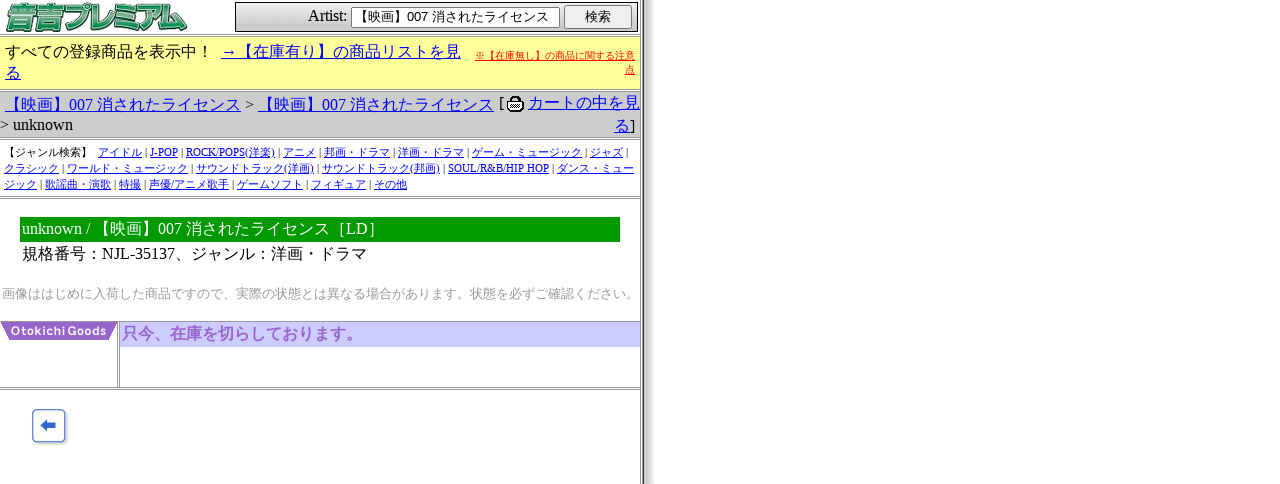

--- FILE ---
content_type: text/html
request_url: https://www.otokichi.com/cgi-bin/jp/detail.cgi?artist_id=12884&original_id=37189&target=%A1%DA%B1%C7%B2%E8%A1%DB007%20%BE%C3%A4%B5%A4%EC%A4%BF%A5%E9%A5%A4%A5%BB%A5%F3%A5%B9&start=0&all=1&fnebiki=&fnew=
body_size: 9366
content:
<!DOCTYPE HTML PUBLIC "-//W3C//DTD HTML 4.01 Transitional//EN">
<html lang="ja">
<head>
<meta http-equiv="Content-Type" content="text/html; charset=EUC-JP">
<meta http-equiv="Content-Script-Type" content="text/javascript">
<meta http-equiv="Content-Style-Type" content="text/css">
<title>音吉プレミアムＨＰ</title>
<style type="text/css">
<!--
form { margin: 0; padding: 0; }
-->
</style>
</head>
<body leftmargin="0" marginwidth="0" topmargin="0" marginheight="0" link="#0000ff" alink="#0000ff" vlink="#0000ff" background="/cgi-mtr/img/g-body.gif" bgcolor="#ffffff" text="#000000"
  onLoad='window,focus();'>
<a name="top"></a>

<!--head-->
<table width="640" cellpadding="0" cellspacing="0" border="0">
	<tr>
		<td>
			<table width="100%" cellpadding="0" cellspacing="2" border="0">
				<tr>
					<td>
						<a href="https://www.otokichi.com/" target="_blank"><img src="/cgi-mtr/img/h-jp-otokichi.gif" alt="音吉プレミアム" width="190" height="30" border="0"></a><br>
						<!--
						<table width="100%" height="30" cellpadding="0" cellspacing="1" border="0" bgcolor="#33cc33" onclick="window.open('https://www.otokichi.com/')">
						<tr><td bgcolor="#ffffff">
							<table width="100%" cellpadding="0" cellspacing="0" border="0">
							<tr>
							<td align="center"><img src="/cgi-mtr/img/h-en-otokichi.gif" alt="音吉プレミアム" width="250" height="21" border="0"></td>
							</tr>
							<tr>
							<td align="center" bgcolor="#33cc33"><img src="/cgi-mtr/img/d-h-otokichi.gif" alt="" width="250" height="7" border="0"></td>
							</tr>
							</table>
						</td></tr>
						</table>
						-->
					</td>
					<td>
						<table width="100%" height="30" cellpadding="0" cellspacing="1" border="0" bgcolor="#000000">
						<tr><td align="right" background="/cgi-mtr/img/g-search-form.gif" bgcolor="#ffffff">
						<form name="myform" method="post" action="./search.cgi">
						Artist:
						<input type="text" name="target"  value="【映画】007 消されたライセンス" size="24">
						<input type="submit" value="　検索　"><img src="/cgi-mtr/img/d-spacer.gif" alt="" width="5" height="5" border="0">
						</form>
						</td></tr>
						</table>
					</td>
				</tr>
			</table>
		</td>
	</tr>
</table>

<!--hr-->
<img src="/cgi-mtr/img/d-border.gif" alt="-" width="640" height="1" border="0"><br>
<img src="/cgi-mtr/img/d-spacer.gif" alt="-" width="640" height="1" border="0"><br>
<img src="/cgi-mtr/img/d-border.gif" alt="-" width="640" height="1" border="0"><br>

<table width="640" cellpadding="0" cellspacing="0" border="0">
	<tr>
		<td bgcolor="#FFFF99">
			<table width="100%" cellpadding="0" cellspacing="5" border="0">
				<tr><td>すべての登録商品を表示中！&nbsp;&nbsp;<a href="./original_list.cgi?artist_id=12884&amp;target=%a1%da%b1%c7%b2%e8%a1%db007%20%be%c3%a4%b5%a4%ec%a4%bf%a5%e9%a5%a4%a5%bb%a5%f3%a5%b9">→【在庫有り】の商品リストを見る</a></td><td align="right" style="font-size:small; "><a href="https://www.otokichi.com/main/newotokichi/zaikonashisetsumei.htm" style="color:red; font-size:10px; " target="_blank">※【在庫無し】の商品に関する注意点</a></td></tr>
			</table>
		</td>
	</tr>
</table>

<!--hr-->
<img src="/cgi-mtr/img/d-border.gif" alt="-" width="640" height="1" border="0"><br>
<img src="/cgi-mtr/img/d-spacer.gif" alt="-" width="640" height="1" border="0"><br>
<img src="/cgi-mtr/img/d-border.gif" alt="-" width="640" height="1" border="0"><br>

<!--notice-->
<table width="640" cellpadding="0" cellspacing="0" border="0" bgcolor="#cccccc">
	<tr>
		<td><img src="/cgi-mtr/img/d-spacer.gif" alt="・" width="5" height="5" border="0"><a href="./search.cgi?target=%a1%da%b1%c7%b2%e8%a1%db007%20%be%c3%a4%b5%a4%ec%a4%bf%a5%e9%a5%a4%a5%bb%a5%f3%a5%b9">【映画】007 消されたライセンス</a> &gt; <a href="./original_list.cgi?artist_id=12884&amp;target=%a1%da%b1%c7%b2%e8%a1%db007%20%be%c3%a4%b5%a4%ec%a4%bf%a5%e9%a5%a4%a5%bb%a5%f3%a5%b9&amp;start=0&amp;all=1&amp;fnebiki=&amp;fnew=">【映画】007 消されたライセンス</a> &gt; unknown</td>
		<td align="right">[<img src="/cgi-mtr/img/cart.gif" alt="" width="24" height="24" border="0" style="vertical-align:middle;"><a href="/v2/cart.php?original_id=&goods_id=&realtime=" target="v2">カートの中を見る</a>]<img src="/cgi-mtr/img/d-spacer.gif" alt="" width="5" height="5" border="0"></td>
	</tr>
</table>


<!--hr-->
<img src="/cgi-mtr/img/d-border.gif" alt="-" width="640" height="1" border="0"><br>
<img src="/cgi-mtr/img/d-spacer.gif" alt="-" width="640" height="1" border="0"><br>
<img src="/cgi-mtr/img/d-border.gif" alt="-" width="640" height="1" border="0"><br>

<table width="640" cellpadding="4" cellspacing="0" border="0" bgcolor="#ffffff"
  style='font-size:11px;line-height:1.5em;'><tr><td>【ジャンル検索】&nbsp;
<a href='original_list.cgi?artist_id=GC1-MC-OB001&amp;all=1'>アイドル</a> | <a href='original_list.cgi?artist_id=GC2-MC-OB001&amp;all=1'>J-POP</a> | <a href='original_list.cgi?artist_id=GC3-MC-OB001&amp;all=1'>ROCK/POPS(洋楽)</a> | <a href='original_list.cgi?artist_id=GC4-MC-OB001&amp;all=1'>アニメ</a> | <a href='original_list.cgi?artist_id=GC5-MC-OB001&amp;all=1'>邦画・ドラマ</a> | <a href='original_list.cgi?artist_id=GC6-MC-OB001&amp;all=1'>洋画・ドラマ</a> | <a href='original_list.cgi?artist_id=GC7-MC-OB001&amp;all=1'>ゲーム・ミュージック</a> | <a href='original_list.cgi?artist_id=GC8-MC-OB001&amp;all=1'>ジャズ</a> | <a href='original_list.cgi?artist_id=GC9-MC-OB001&amp;all=1'>クラシック</a> | <a href='original_list.cgi?artist_id=GC21-MC-OB001&amp;all=1'>ワールド・ミュージック</a> | <a href='original_list.cgi?artist_id=GC22-MC-OB001&amp;all=1'>サウンドトラック(洋画)</a> | <a href='original_list.cgi?artist_id=GC23-MC-OB001&amp;all=1'>サウンドトラック(邦画)</a> | <a href='original_list.cgi?artist_id=GC24-MC-OB001&amp;all=1'>SOUL/R&B/HIP HOP</a> | <a href='original_list.cgi?artist_id=GC25-MC-OB001&amp;all=1'>ダンス・ミュージック</a> | <a href='original_list.cgi?artist_id=GC26-MC-OB001&amp;all=1'>歌謡曲・演歌</a> | <a href='original_list.cgi?artist_id=GC27-MC-OB001&amp;all=1'>特撮</a> | <a href='original_list.cgi?artist_id=GC28-MC-OB001&amp;all=1'>声優/アニメ歌手</a> | <a href='original_list.cgi?artist_id=GC29-MC-OB001&amp;all=1'>ゲームソフト</a> | <a href='original_list.cgi?artist_id=GC51-MC-OB001&amp;all=1'>フィギュア</a> | <a href='original_list.cgi?artist_id=GC999-MC-OB001&amp;all=1'>その他</a></td></tr></table>

<!--hr-->
<img src="/cgi-mtr/img/d-border.gif" alt="-" width="640" height="1" border="0"><br>
<img src="/cgi-mtr/img/d-spacer.gif" alt="-" width="640" height="1" border="0"><br>
<img src="/cgi-mtr/img/d-border.gif" alt="-" width="640" height="1" border="0"><br>

<!--original-->
<table width="640" cellpadding="0" cellspacing="0" border="0" bgcolor="#ffffff">
	<tr>
		<td colspan="2">
			<br>
			<table align="center" width="600" cellpadding="0" cellspacing="0" border="0">
				<tr>
					<td width="600">
						<table width="100%" cellpadding="2" cellspacing="0" border="0">
							<tr>
								<td bgcolor="#009900"><font color="#ffffff">unknown / 【映画】007 消されたライセンス［LD］</font></td>
							</tr>
							<tr>
								<td>規格番号：NJL-35137、ジャンル：洋画・ドラマ<br>
								</td>
							</tr>
						</table>
					</td>
				</tr>
			</table>
			<br>
<div align=center><!--attention--><font size="-1" color="#999999">画像ははじめに入荷した商品ですので、実際の状態とは異なる場合があります。状態を必ずご確認ください。</font></div><br>
		</td>
	</tr>
<!--docoration--><tr><td colspan="2"><img src="/cgi-mtr/img/d-border.gif" alt="-" width="640" height="1" border="0"></td></tr>
	<tr>
		<td width="120" valign="top" background="/cgi-mtr/img/g-t-goods.gif"><img src="/cgi-mtr/img/t-goods.gif" alt="音吉商品" width="120" height="18" border="0"></td>
		<td width="520">
			<table width="100%" cellpadding="2" cellspacing="0" border="0">
				<tr>
					<td valign="top" bgcolor="#ccccff"><font color="#9966cc"><b>只今、在庫を切らしております。</b></font></td>
				</tr>
				<tr>
					<td valign="top"><br><!-- 購入を希望の方はWANTS登録していただければ入荷時にお知らせします。<br>
					  <a href="http://homepage3.nifty.com/otokichi/wantsform.htm" target="_wants">WANTS登録メールを出す</a><br> --><br></td>
				</tr>
			</table>
		</td>
	</tr>
</table>

<!--hr-->
<img src="/cgi-mtr/img/d-border.gif" alt="-" width="640" height="1" border="0"><br>
<img src="/cgi-mtr/img/d-spacer.gif" alt="-" width="640" height="1" border="0"><br>
<img src="/cgi-mtr/img/d-border.gif" alt="-" width="640" height="1" border="0"><br>

<!--foot-->
<br>
<table width="640" cellpadding="0" cellspacing="0" border="0">
	<tr>
		<td width="100" align="center"><a href="./original_list.cgi?artist_id=12884&amp;target=%a1%da%b1%c7%b2%e8%a1%db007%20%be%c3%a4%b5%a4%ec%a4%bf%a5%e9%a5%a4%a5%bb%a5%f3%a5%b9&amp;start=0&amp;all=1&amp;fnebiki=&amp;fnew="><img src="/cgi-mtr/img/b-pre.gif" alt="前のページ" width="38" height="38" border="0"></a><td>
		<td width="400" align="center"><!-- <a href="./comment.cgi?artist_id=12884&amp;original_id=37189&amp;target=%a1%da%b1%c7%b2%e8%a1%db007%20%be%c3%a4%b5%a4%ec%a4%bf%a5%e9%a5%a4%a5%bb%a5%f3%a5%b9&amp;start=0&amp;all=1"><img src="/cgi-mtr/img/b-comment.gif" alt="オススメコメント" width="38" height="38" border="0"></a> --></td>
		<td width="100" align="center"><img src="/cgi-mtr/img/d-spacer.gif" alt="" width="38" height="38" border="0"><td>
	</tr>
</table>
<br>

</body>
</html>
